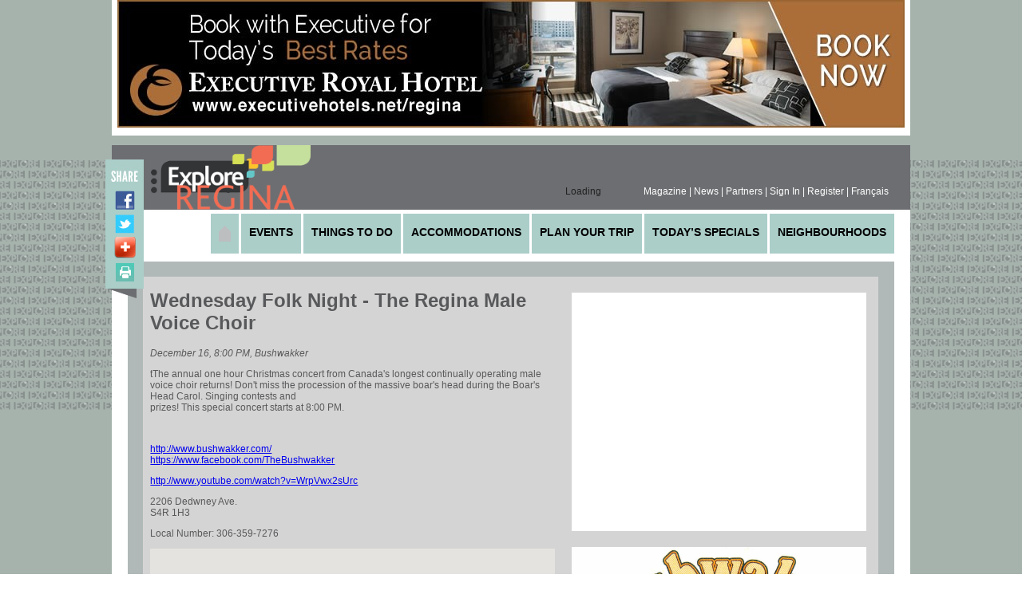

--- FILE ---
content_type: text/html; charset=UTF-8
request_url: http://www.exploreregina.com/events/event/1829/
body_size: 5883
content:
<!DOCTYPE html>
<!--[if lt IE 7]>      <html class="no-js lt-ie9 lt-ie8 lt-ie7"> <![endif]-->
<!--[if IE 7]>         <html class="no-js lt-ie9 lt-ie8"> <![endif]-->
<!--[if IE 8]>         <html class="no-js lt-ie9"> <![endif]-->
<!--[if gt IE 8]><!--> <html class="no-js"> <!--<![endif]-->
    <head>
        <meta charset="utf-8">
        <meta http-equiv="X-UA-Compatible" content="IE=edge,chrome=1">
        <title>Event</title>
        <meta name="description" content="">
        <meta name="viewport" content="width=device-width">

        <!-- Place favicon.ico and apple-touch-icon.png in the root directory -->

        <link rel="stylesheet" href="/public/ExploreRegina/css/normalize.css">
        <link rel="stylesheet" href="/public/ExploreRegina/css/jquery-ui-1.10.4.custom.css">
        <link rel="stylesheet" href="/public/ExploreRegina/css/main.css">
        <script src="/public/ExploreRegina/js/vendor/modernizr-2.6.2.min.js"></script>
        <script src="https://maps.googleapis.com/maps/api/js?key=AIzaSyA-21cl-fqXaznrQvK1YiG4T6AZSO-Lhdg&sensor=false"></script>

<script>
  (function(i,s,o,g,r,a,m){i['GoogleAnalyticsObject']=r;i[r]=i[r]||function(){
  (i[r].q=i[r].q||[]).push(arguments)},i[r].l=1*new Date();a=s.createElement(o),
  m=s.getElementsByTagName(o)[0];a.async=1;a.src=g;m.parentNode.insertBefore(a,m)
  })(window,document,'script','//www.google-analytics.com/analytics.js','ga');

  ga('create', 'UA-42583270-1', 'exploreregina.com');
  ga('send', 'pageview');

</script>

    </head>
    <body>
        <!--[if lt IE 7]>
            <p class="chromeframe">You are using an <strong>outdated</strong> browser. Please <a href="http://browsehappy.com/">upgrade your browser</a> or <a href="http://www.google.com/chromeframe/?redirect=true">activate Google Chrome Frame</a> to improve your experience.</p>
        <![endif]-->

        <div class="wrapper">
            <div class="top_ad">
<ul class='top_banner'>
<li><a href='https://gc.synxis.com/rez.aspx?Chain=6278&Hotel=57749&promo=hot&_ga=1.240742151.580365182.1431636408' target='_blank'><img src='/public/banner/Executive_Royal_Hotel_Leaderboard_Banner.jpg' /></a></li>
</ul>
</div>            <p><span class="social_bt"><i class="fa fa-share-alt"></i></span> <span class="menu_bt"><i class="fa fa-bars"></i></span>         <div class="social">
            <div class="social_view">
                <ul>
                    <li><img src="/public/ExploreRegina/img/share.jpg"></li>
                    <li><a href="https://www.facebook.com/ExploreRegina" target="_blank"><img src="/public/ExploreRegina/img/facebook.jpg" /></a></li>
                    <li><a href="https://twitter.com/ExploreRegina" target="_blank"><img src="/public/ExploreRegina/img/twitter.jpg" /></a></li>
                    <li><a class="addthis_button_expanded" href="#"><img src="/public/ExploreRegina/img/addthis.png" /></a></li>
                    <li><a class="print" href="" onclick="window.print();"><img src="/public/ExploreRegina/img/print.png" /></a></li>
                </ul>
                <div class="fold">
                    <img src="/public/ExploreRegina/img/fold.png">
                </div>
            </div>
        </div></p>
<header>
<div class="logo"><a href="/"><img src="/public/ExploreRegina/img/logo.png" /></a></div>
<div class="header_right">
<div class="search"><div id='cse-search-form' style='width: 100%;'>Loading</div>
<script src='//www.google.com/jsapi' type='text/javascript'></script>
<script type='text/javascript'>
google.load('search', '1', {language: 'en', style: google.loader.themes.V2_DEFAULT});
google.setOnLoadCallback(function() {
  var customSearchOptions = {};
  var orderByOptions = {};
  orderByOptions['keys'] = [{label: 'Relevance', key: ''} , {label: 'Date', key: 'date'}];
  customSearchOptions['enableOrderBy'] = true;
  customSearchOptions['orderByOptions'] = orderByOptions;
  var customSearchControl =   new google.search.CustomSearchControl('007870314493159849844:eg0jssf9ska', customSearchOptions);
  customSearchControl.setResultSetSize(google.search.Search.FILTERED_CSE_RESULTSET);
  var options = new google.search.DrawOptions();
  options.enableSearchboxOnly('/search-results', 'q');
  options.setAutoComplete(true);
  customSearchControl.draw('cse-search-form', options);
}, true);
</script>
<style type='text/css'>
  input.gsc-input, .gsc-input-box, .gsc-input-box-hover, .gsc-input-box-focus {
    border-color: #D9D9D9;
    background-image: none !important;
  }
  input.gsc-search-button, input.gsc-search-button:hover, input.gsc-search-button:focus {
    border-color: #666666;
    background-color: #CECECE;
    background-image: none;
    filter: none;
    margin: 0;
  }
</style></div>
<nav class="top_nav">
<ul>
<li><a target="_blank" href="https://online.fliphtml5.com/drfn/iens/">Magazine</a></li>
<li>|</li>
<li><a href="/news">News</a></li>
<li>|</li>
<li><a href="/partners">Partners</a></li>
<li>|</li>
<li><a class="login" href="#login">Sign In</a></li>
<li>|</li>
<li><a href="/register/">Register</a></li>
<li>|</li>
<li><a href="/francais/">Français</a></li>
</ul>
</nav>
</div>
</header>
            <div id="content">
                <nav class="main_nav">
                    <ul>
                        <li>
                            <!-- <iframe marginheight="0" marginwidth="0" name="wxButtonFrame" id="wxButtonFrame" height="69" src="http://btn.weather.ca/weatherbuttons/template8.php?placeCode=CASK0162&category0=Cities&containerWidth=150&btnNo=&backgroundColor=blue&multipleCity=&citySearch=1&celsiusF=C" align="top" frameborder="0" width="150" scrolling="no" allowTransparency="true"></iframe> -->
                                <style>
                                    #plemx-root .weather-button {
                                        width: 70px !important;
                                    }
                                </style>
                                <div id="plemx-root"></div>
                                <script type="text/javascript"> 

                                var _plm = _plm || [];
                                _plm.push(['_btn', 116172]); 
                                _plm.push(['_loc','cask0261']);
                                _plm.push(['location', document.location.host ]);
                                (function(d,e,i) {
                                if (d.getElementById(i)) return;
                                var px = d.createElement(e);
                                px.type = 'text/javascript';
                                px.async = true;
                                px.id = i;
                                px.src = ('https:' == d.location.protocol ? 'https:' : 'http:') + '//widget.twnmm.com/js/btn/pelm.js?orig=en_ca';
                                var s = d.getElementsByTagName('script')[0];

                                var py = d.createElement('link');
                                py.rel = 'stylesheet'
                                py.href = ('https:' == d.location.protocol ? 'https:' : 'http:') + '//widget.twnmm.com/styles/btn/styles.css'

                                s.parentNode.insertBefore(px, s);
                                s.parentNode.insertBefore(py, s);
                                })(document, 'script', 'plmxbtn');</script>
                        </li>
                        <li><a href="/"><img src="/public/ExploreRegina/img/home.png"></a></li>
                        <li><a href="/events/">Events</a></li>
                        <li>
                            <a href="/things-to-do/">Things To Do</a>
                            <ul class="dropdown">
                                <li><a href="/things-to-do/explore-attractions/">Explore Attractions</a></li>
                                <li><a href="/things-to-do/discover-the-francophone-experience/">Discover the Francophone Experience</a></li>
                                <li>
                                    <a href="/things-to-do/go-shopping/">Go Shopping</a>
                                    <ul>
                                        <li><a href="/things-to-do/go-shopping/antique-shops/">Antique Shops</a></li>
                                        <li><a href="/things-to-do/go-shopping/book-stores/">Book Stores</a></li>
                                        <li><a href="/things-to-do/go-shopping/coin-collectors/">Coin Collectors</a></li>
                                        <li><a href="/things-to-do/go-shopping/department-stores/">Department Stores</a></li>
                                        <li><a href="/things-to-do/go-shopping/diaper-services/">Diaper Services</a></li>
                                        <li><a href="/things-to-do/go-shopping/fabrics/">Fabrics</a></li>
                                        <li><a href="/things-to-do/go-shopping/giftsspecialty-foods-shops/">Gifts/Specialty Foods & Shops</a></li>
                                        <li><a href="/things-to-do/go-shopping/health-beauty/">Health & Beauty</a></li>
                                        <li><a href="/things-to-do/go-shopping/shopping-centres/">Shopping Centres</a></li>
                                        <li><a href="/things-to-do/go-shopping/shopping-districts/">Shopping Districts</a></li>
                                        <li><a href="/things-to-do/go-shopping/specialty-clothes/">Specialty Clothes</a></li>
                                        <li><a href="/things-to-do/go-shopping/specialty-shoes/">Specialty Shoes</a></li>
                                        <li><a href="/things-to-do/go-shopping/sportsrecreation/">Sports/Recreation</a></li>
                                    </ul>
                                </li>
                                <li><a href="/things-to-do/discover-arts-culture/">Discover Arts & Culture</a></li>
                                <li><a href="/things-to-do/taste-delicious-cuisine/">Taste Delicious Cuisine</a>
                                    <ul>
                                        <li><a href="/things-to-do/taste-delicious-cuisine/afghan/">Afghan</a></li>
                                        <li><a href="/things-to-do/taste-delicious-cuisine/asian/">Asian</a></li>
                                        <li><a href="/things-to-do/taste-delicious-cuisine/casual-dining/">Casual Dining</a></li>
                                        <li><a href="/things-to-do/taste-delicious-cuisine/catering/">Catering</a></li>
                                        <li><a href="/things-to-do/taste-delicious-cuisine/coffee-houses/">Coffee Houses</a></li>
                                        <li><a href="/things-to-do/taste-delicious-cuisine/contemporary-dining/">Contemporary Dining</a></li>
                                        <li><a href="/things-to-do/taste-delicious-cuisine/delis/">Delis</a></li>
                                        <li><a href="/things-to-do/taste-delicious-cuisine/east-indian/">East Indian</a></li>
                                        <li><a href="/things-to-do/taste-delicious-cuisine/ethiopian/">Ethiopian</a></li>
                                        <li><a href="/things-to-do/taste-delicious-cuisine/greek/">Greek</a></li>
                                        <li><a href="/things-to-do/taste-delicious-cuisine/italian/">Italian</a></li>
                                        <li><a href="/things-to-do/taste-delicious-cuisine/korean/">Korean</a></li>
                                        <li><a href="/things-to-do/taste-delicious-cuisine/latin-american/">Latin-American</a></li>
                                        <li><a href="/things-to-do/taste-delicious-cuisine/middle-eastern/">Middle Eastern</a></li>
                                        <li><a href="/things-to-do/taste-delicious-cuisine/mexican/">Mexican</a></li>
                                        <li><a href="/things-to-do/taste-delicious-cuisine/russian/">Russian</a></li>
                                        <li><a href="/things-to-do/taste-delicious-cuisine/fast-food/">Fast Food</a></li>
                                        <li><a href="/things-to-do/taste-delicious-cuisine/frozen-treats/">Frozen Treats</a></li>
                                        <li><a href="/things-to-do/taste-delicious-cuisine/health-food/">Health Food</a></li>
                                        <li><a href="/things-to-do/taste-delicious-cuisine/fusion-restaurants/">Fusion Restaurants</a></li>
                                        <li><a href="/things-to-do/taste-delicious-cuisine/pizza/">Pizza</a></li>
                                        <li><a href="/things-to-do/taste-delicious-cuisine/steakhouses/">Steakhouses</a></li>
                                        <li><a href="/things-to-do/taste-delicious-cuisine/nightlife-brewpubs/">Nightlife – Brewpubs</a></li>
                                        <li><a href="/things-to-do/taste-delicious-cuisine/nightlife-night-clubs/">Nightlife – Night Clubs</a></li>
                                        <li><a href="/things-to-do/taste-delicious-cuisine/nightlife-wine-bars/">Nightlife – Wine Bars</a></li>
                                        <li><a href="/things-to-do/taste-delicious-cuisine/ukrainian/">Ukrainian</a></li>
                                    </ul>
                                </li>
                                <li><a href="/things-to-do/experience-reginas-top-chefs/">Experience Regina’s Top Chefs </a></li>
                                <li><a href="/things-to-do/enjoy-live-music-concert-performances/">Enjoy Live Music & Concert Performances</a></li>
                                <li><a href="/things-to-do/live-theatre-film-theatres/">Live Theatre & Film Theatres</a></li>
                                <li><a href="/things-to-do/nightlife-unique-venues/">Nightlife / Unique Venues</a></li>
                                <li><a href="/things-to-do/watch-participate-in-sports-recreation/">Watch & Participate in Sports & Recreation</a></li>
                            </ul>
                        </li>
                        <li>
                            <a href="/accommodations/">Accommodations</a>
                            <ul class="dropdown">
                                <li><a href="/accommodations/hotels/">Hotels</a></li>
                                <li><a href="/accommodations/motels/">Motels</a></li>
                                <li><a href="/accommodations/short-and-long-term-stays/">Short and Long-Term Stays</a></li>
                                <li><a href="/accommodations/bed-and-breakfast/">Bed and Breakfast</a></li>
                                <li><a href="/accommodations/campgrounds/">Campgrounds</a></li>
                                <li><a href="/accommodations/rv-parks/">RV Parks</a></li>
                                <li><a href="/accommodations/hostels/">Hostels</a></li>
                            </ul>
                        </li>
                        <li>
                            <a href="/plan-your-trip/">Plan Your Trip</a>
                            <ul class="dropdown">
                                <li><a href="/plan-your-trip/french-services/">French Services</a>
                                <li>
                                    <a href="/plan-your-trip/getting-to-regina/">Getting to Regina</a>
                                    <ul>
                                        <li><a href="/plan-your-trip/getting-to-regina/air/">AIR</a></li>
                                        <li><a href="/plan-your-trip/getting-to-regina/greyhound/">Greyhound</a></li>
                                        <li><a href="/plan-your-trip/getting-to-regina/stc/">STC</a></li>
                                        <li><a href="/plan-your-trip/getting-to-regina/you-drive/">You Drive</a></li>
                                    </ul>
                                    </li>
                                <li>
                                    <a href="/plan-your-trip/getting-around-regina/">Getting around Regina</a>
                                    <ul>
                                        <li><a href="/plan-your-trip/getting-around-regina/city-transit/">City Transit</a></li>
                                        <li><a href="/plan-your-trip/getting-around-regina/taxi/">Taxi</a></li>
                                        <li><a href="/plan-your-trip/getting-around-regina/car-rental/">Car Rental</a></li>
                                        <li><a href="/plan-your-trip/getting-around-regina/limousine/">Limousine</a></li>
                                    </ul>
                                </li>
                                <li><a href="/plan-your-trip/local-travel-resources/">Local Travel Resources</a></li>
                                <li><a href="/plan-your-trip/international-travel-information/">International Travel Information</a></li>
                                <li>
                                    <a href="/plan-your-trip/itineraries/">Itineraries</a>
                                    <ul>
                                        <li><a href="/plan-your-trip/itineraries/create-your-own-itinerary/">Create Your Own Itinerary</a></li>
                                    </ul>
                                </li>
                            </ul>
                        </li>
                        <li><a href="/todayspecials/">Today’s Specials</a></li>
                        
                        <li>
                            <a href="/neighbourhoods/">Neighbourhoods</a>
                            <ul class="dropdown">
                                <li><a href="/neighbourhoods/new-neighbourhoods/">New Neighbourhoods</a></li>
                                <li><a href="/neighbourhoods/regina-region-homebuilders-association/">Regina & Region Home Builders' Association</a></li>
                                <li><a href="/neighbourhoods/association-of-regina-realtors/">Association of Regina Realtors</a></li>
                                <li><a href="/neighbourhoods/home-builders/">Home Builders</a></li>
                                <li><a href="/neighbourhoods/real-estate-agents/">Real Estate Agents</a></li>
                                <li>
                                    <a href="/neighbourhoods/home-business-suppliers/">Home & Business Suppliers</a>
                                    <ul>
                                        <li><a href="/neighbourhoods/home-business-suppliers/plumbing/">Plumbing</a></li>
                                        <li><a href="/neighbourhoods/home-business-suppliers/carpentry/">Carpentry</a></li>
                                        <li><a href="/neighbourhoods/home-business-suppliers/engineering/">Engineering</a></li>
                                        <li><a href="/neighbourhoods/home-business-suppliers/electrical/">Electrical</a></li>
                                        <li><a href="/neighbourhoods/home-business-suppliers/retail-material-suppliers/">Retail Material Suppliers</a></li>
                                        <li><a href="/neighbourhoods/home-business-suppliers/landscaping/">Landscaping</a></li>
                                        <li><a href="/neighbourhoods/home-business-suppliers/decks-fences/">Decks & Fences</a></li>
                                        <li><a href="/neighbourhoods/home-business-suppliers/asphalt/">Asphalt</a></li>
                                        <li><a href="/neighbourhoods/home-business-suppliers/cement/">Cement</a></li>
                                    </ul>
                                </li>
                                <li><a href="/neighbourhoods/computer/">Computer</a></li>
                                <li><a href="/neighbourhoods/home-business-security/">Home & Business Security</a></li>
                                <li>
                                    <a href="/neighbourhoods/professional-services/">Professional Services</a>
                                    <ul>
                                        <li><a href="/neighbourhoods/professional-services/lawyers/">Lawyers</a></li>
                                        <li><a href="/neighbourhoods/professional-services/accountants/">Accountants</a></li>
                                        <li><a href="/neighbourhoods/professional-services/doctors/">Doctors</a></li>
                                        <li><a href="/neighbourhoods/professional-services/chiropractors/">Chiropractors</a></li>
                                        <li><a href="/neighbourhoods/professional-services/dentists/">Dentists</a></li>
                                        <li><a href="/neighbourhoods/professional-services/denturists/">Denturists</a></li>
                                        <li><a href="/neighbourhoods/professional-services/optometrists/">Optometrists</a></li>
                                        <li><a href="/neighbourhoods/professional-services/physical-therapists/">Physical Therapists</a></li>
                                        <li><a href="/neighbourhoods/professional-services/naturopathic-doctors/">Naturopathic Doctors</a></li>
                                        <li><a href="/neighbourhoods/professional-services/medical-clinics/">Medical Clinics</a></li>
                                        <li><a href="/neighbourhoods/professional-services/eastern-medicine/">Eastern Medicine</a></li>
                                    </ul>
                                </li>
                            </ul>
                        </li>
                    </ul>
                </nav>                <div class="main_content">
                  <div class="event">
                    <div class="event_wrapper">
                    <div class='event_left'>

               <h1>Wednesday Folk Night - The Regina Male Voice Choir</h1>

                  <p class='info'>December 16, 8:00 PM, Bushwakker</p>

               <div>

               <p>tThe annual one hour Christmas concert from Canada&#39;s longest continually operating male voice choir returns! Don&#39;t miss the procession of the massive boar&#39;s head during the Boar&#39;s Head Carol. Singing contests and<br />prizes! This special concert starts at 8:00 PM.</p><p>&nbsp;</p>
               </div>

               <p>
<a target='_blank' href='http://www.bushwakker.com/'>http://www.bushwakker.com/</a><br><a target='_blank' href='https://www.facebook.com/TheBushwakker'>https://www.facebook.com/TheBushwakker</a><br></p>

                <p>
<a target='_blank' href='http://www.youtube.com/watch?v=WrpVwx2sUrc'>http://www.youtube.com/watch?v=WrpVwx2sUrc</a><br>
<p>2206 Dedwney Ave.<br>S4R 1H3</p>
<p>Local Number: 306-359-7276</p>

               <div class='map' data-address='2206 Dedwney Ave. S4R 1H3' ></div>

               </div>

               <div class='event_right'>

               <div class='images'>
<img src='/public/events/image/whitebox.jpg'><img src='/public/events/image/whitebox.jpg'></div>
<img src='/public/events/logo/bushwakker_color_logo.jpg'>
                </div>
                    </div>
                  </div>
                </div>
            </div>
                        <footer>
                <nav class="footer_nav">
                    <ul>
                        <li><a href="/privacy/">Privacy & Site Policy</a></li>
                        <li>|</li>
                        <li><a href="/site-map/">Site Map</a></li>
                        <li>|</li>
                        <li><a href="/contact/">Contact</a></li>
                        <li>|</li>
                        <li><a href="/tourism-industry-jobs/">Tourism Industry Jobs</a></li>
                    </ul>
                </nav>
<!-- Google tag (gtag.js) -->
<script async src="https://www.googletagmanager.com/gtag/js?id=G-VC31BRW4RN"></script>
<script>
  window.dataLayer = window.dataLayer || [];
  function gtag(){dataLayer.push(arguments);}
  gtag('js', new Date());

  gtag('config', 'G-VC31BRW4RN');
</script>

                <p>© Copyright Explore Regina 2013. All rights Reserved. Designed by Noblet Design.  Developed and hosted by Melcher Media.</p>
            </footer>
<div class="login_form" id="login">
    <div class="close_area"></div>
    <div class="login_form_wrapper">
      <div class='form'>
        <h1 class='form_title'>Login</h1>
        <form name="LoginForm" method="post" action="/public/ExploreRegina/php/login.php">
          <div class='table_row'>
            <p>
                        </p>
          </div>
          <div class='table_row'>
            <div><label>Username</label></div>
            <div><input name="username" type="text"></div>
          </div>
          <div class='table_row'>
            <div><label>Password</label></div>
            <div><input name="password" type="password"></div>
          </div>
          <div class='table_row'>
            <a class="forgot_password" href="#">Forgot password?</a>
          </div>
          <div class='table_row'>
            <input type="submit" name="submit" value="" class="submit_bt">
          </div>
        </form>
      </div>
    </div>
</div>        </div>

        <script src="http://ajax.googleapis.com/ajax/libs/jquery/1.9.1/jquery.min.js"></script>
        <script>window.jQuery || document.write('<script src="/public/ExploreRegina/js/vendor/jquery-1.9.1.min.js"><\/script>')</script>
        <script src="/public/ExploreRegina/js/vendor/jquery-ui-1.10.4.custom.min.js"></script>
        <script src="/public/ExploreRegina/js/plugins.js"></script>
        <script src="/public/ExploreRegina/js/main.js"></script>
    </body>
</html>

--- FILE ---
content_type: text/plain
request_url: https://www.google-analytics.com/j/collect?v=1&_v=j102&a=1118872865&t=pageview&_s=1&dl=http%3A%2F%2Fwww.exploreregina.com%2Fevents%2Fevent%2F1829%2F&ul=en-us%40posix&dt=Event&sr=1280x720&vp=1280x720&_u=IEBAAAABAAAAACAAI~&jid=545051081&gjid=200569554&cid=1415291989.1769471865&tid=UA-42583270-1&_gid=102778135.1769471865&_r=1&_slc=1&z=1301036541
body_size: -286
content:
2,cG-3YPT5HERGH

--- FILE ---
content_type: application/javascript
request_url: http://www.exploreregina.com/public/ExploreRegina/js/main.js
body_size: 3773
content:
(function() {
  var start = null, end = null;
  var isMobile = {
        Android: function() {
                return navigator.userAgent.match(/Android/i);
                    },
    BlackBerry: function() {
            return navigator.userAgent.match(/BlackBerry/i);
                },
    iOS: function() {
            return navigator.userAgent.match(/iPhone|iPad|iPod/i);
                },
    Opera: function() {
            return navigator.userAgent.match(/Opera Mini/i);
                },
    Windows: function() {
            return navigator.userAgent.match(/IEMobile/i);
                },
    any: function() {
            return (isMobile.Android() || isMobile.BlackBerry() || isMobile.iOS() || isMobile.Opera() || isMobile.Windows());
                }
  };

  $.fn.extend({
      rotateImages: function() {
          var _this = this;
          var img = $('.images img:visible', _this);
          var next = img.next();
          if(next.length == 0)
              next = $('.images img:eq(0)', _this);
          img.delay(6000).fadeOut(400, function() {
              next.fadeIn(400);
              if(_this.height() > 0) 
                  _this.rotateImages();
          });
      }
  });

  var width = $(window).width(),
      height = $(window).height(),
      mobile = isMobile.any();

  $('.s_date').datepicker({
      minDate: 0,
      defaultDate: $('input[name=s_date]').val(),
      //altField: "input[name=s_date]",
      //altFormat: "yy-mm-dd",
      dateFormat: "yy-mm-dd",
      onSelect: function(text, el) {
        var val = $('input[name=e_date]').val();
        var date1 = new Date(text);
        var date2 = new Date(val);
        if(date1 > date2) {
            $('.e_date').datepicker('setDate', text);
        }
      }
  });
  $('.e_date').datepicker({
      minDate: 0,
      defaultDate: $('input[name=e_date]').val(),
      //altField: "input[name=e_date]",
      //altFormat: "yy-mm-dd",
      dateFormat: "yy-mm-dd"
  });

  $('.start_date').datepicker({
      minDate: 0,
      defaultDate: $('input[name="event[start_date]"]').val()
  });
  $('.end_date').datepicker({
      minDate: 0,
      defaultDate: $('input[name="event[end_date]"]').val()
  });

  $('.bxslider').bxSlider({
      auto: true,
      speed: 1000,
      pause: 6000,
      adaptiveHeight: true,
      mode: 'fade',
      controls: false
  });
  $('.top_banner').bxSlider({
      auto: true,
      speed: 1000,
      pause: 8000,
      mode: 'fade',
      controls: false,
      pager: false
  });
  $('.bottom_banner').bxSlider({
      auto: true,
      speed: 1000,
      pause: 7000,
      mode: 'fade',
      controls: false,
      pager: false
  });

  $('.ad_bt').on({
      click: function(e) {
          e.preventDefault();
          if($('.bottom_ad .bx-wrapper').height() == 0) {
              var h = $('.bottom_ad .bx-viewport').height();
              $('.bottom_ad .bx-wrapper').animate({height: h}, 400, function() {
                  $('.ad_bt img').attr('src', '/public/ExploreRegina/img/minus.png'); 
              });
          }
          else {
              $('.bottom_ad .bx-wrapper').animate({height: 0}, 400, function() {
                  $('.ad_bt img').attr('src', '/public/ExploreRegina/img/plus.png'); 
              });
          }
      }
  });

  $('.main_nav a').on({
      click: function(e) {
          var siblings = $(this).siblings('ul');
          if(siblings.length > 0) {
              e.preventDefault();
              if(siblings.css('display') == 'block')
                  siblings.hide();
              else {
                  $('ul', siblings.parent().parent()).hide();
                  siblings.show();
              }
          }
      }
  });

  $('.login').on({
      click: function(e) {
          e.preventDefault();
          var target = $(this).attr('href');
          $(target).show();
      }
  });

  $('.login_form .close_area').on({
      click: function(e) {
          $('.login_form').fadeOut(500);
      }
  });

  $('.forgot_password').on({
      click: function(e) {
          e.preventDefault();
          var username = $('#login input[name=username]').val();
          $.ajax({
              url: 'public/ExploreRegina/php/forget_password.php',
              method: 'post',
              data: {username: username},
              success: function(data) {
                  $('#login .table_row:eq(0) p').text(data);
              }
          });
      }
  });

  //bindBox();

  $('.search_bt').on({
      click: function() {
          if($('.search_event').height() > 45) {
              $('.search_event').animate({height: 40}, 500);
          }
          else {
              var h = $('.form_view').height() + 45;
              $('.search_event').animate({height: h}, 500, function() {
                  $(this).css('height', 'auto');
              });
          }
      }
  });

  $('.event_form').on({
      submit: function(e) {
          var v_ary = [];
          var c_ary = [];
          $('.v:checked', this).each(function() {
            v_ary.push($(this).val());
          });
          $('.c:checked', this).each(function() {
            c_ary.push($(this).val());
          });
          $('input[name=v_id]', this).val(v_ary.join());
          $('input[name=c_id]', this).val(c_ary.join());
      }
  });

  $('.category_list a').on({
      click: function(e) {
          e.preventDefault();
          var target = $(this).attr('href').substring(1);
          if($(this).hasClass('checked')) {
              var check = false;
              $(this).removeClass('checked');
              if(target == 'venues')
                  $('.venue_list').hide();
          }
          else {
              var check = true;
              $(this).addClass('checked');
              if(target == 'venues') {
                  $('.venue_list').show();
                  start = 1;
                  adjustInitialList();
              }
          }
          $('.category_checkbox input[value="'+target+'"]').prop('checked', check);
      }
  });
  
  $('.initial_list a').on({
      click: function(e) {
          e.preventDefault();
          var target = $(this).attr('href').substring(1);
          if(target != 'prev' && target != 'next') {
              $('.venue_group').hide();
              $('.venue_group[data-group="'+target+'"]').show();
          }
          if(target == 'prev') {
              start = start - $('.initial_list li:visible').length - 2;
              if(start < 1)
                  start = 1;
              adjustInitialList();
          }
          else if(target == 'next' && end < $('.initial_list li').length - 1) {
              start = end;
              adjustInitialList();
          }
      }
  });

  $('.venue_cb').on({
      change: function() {
          if($(this).prop('checked')) {
              var h = $('.venues_view').height();
              $('.venues').animate({height: h}, 500, function() {
                  $(this).css('height', 'auto'); 
              });
          }
          else {
              $('.venues input[type=checkbox]').prop('checked', $(this).prop('checked'));
              $('.venues').animate({height: 0}, 500);
          }
      }
  });

  $('.group_name').on({
      click: function() {
          var _this = $(this);
          if($(this).parent().height() > 16)
              $(this).parent().animate({height: 16}, 500, function() {
                  _this.html(_this.html().replace(/^\-(.*)$/, '+ $1')); 
              });
          else {
              var h = $(this).siblings('ul').height() + 16;
              $(this).parent().animate({height: h}, 500, function() {
                  _this.html(_this.html().replace(/^\+(.*)$/, '- $1')); 
              });
          }
      }
  });

  $('.select_all').on({
      change: function() {
          $('.group input[type=checkbox]').prop('checked', $(this).prop('checked'));
      }
  });

  $('.menu_bt, .social_bt').on({
      click: function() {
          if($(this).attr('class') == 'menu_bt') {
              if(parseInt($('.main_nav').css('right')) < 0) {
                  $('.main_nav').animate({right: 0}, 500);
              } else {
                  $('.main_nav > ul ul').hide();
                  $('.main_nav').animate({right: '-100%'}, 500);
              }
          } else {
              if(parseInt($('.social').css('left')) < 0) {
                  $('.social').stop().animate({left: 0}, 500);
              } else {
                  $('.social').stop().animate({left: '-100%'}, 500);
              }
          }
      }
  });

  if($('.venue').length > 0) {
       $('input[name="venues[]"]:checked').each(function() {
          var p = $($(this).parents().get(2));
          p.height(p.children('ul').height() + 16);
          p.children('.group_name').html(p.children('.group_name').html().replace(/\+(.*)/, '-$1'));
      });

     
  }

  if($('.preview_bt').length > 0) {
      $('input[name="event[type][]"]:checked, input[name="event[venue][]"]:checked').each(function() {
          var p = $($(this).parents().get(2));
          p.height(p.children('ul').height() + 16);
          p.children('.group_name').html(p.children('.group_name').html().replace(/\+(.*)/, '-$1'));
      });

      $('.preview_bt').on({
          click: function(e) {
              e.preventDefault();
              emptyContent();
              $('#preview').fadeIn(500, function() {
                  var title = $("input[name='event[title]']").val();
                  var sub_title = $("input[name='event[sub_title]']").val();
                  var address = $("input[name='event[address]']").val();
                  var postal_code = $("input[name='event[postal_code]']").val();
                  var local_number = $("input[name='event[local_number]']").val();
                  var toll_free_number = $("input[name='event[toll_free_number]']").val();
                  var email = $("input[name='event[email]']").val();
                  var start_date = $("input[name='event[start_date]']").val();
                  var hour = $("select[name='event[hour]']").val();
                  var minute = $("select[name='event[minute]']").val();
                  var start_date_ary = start_date.split('/');
                  var month = parseInt(start_date_ary[0]) - 1;
                  var date = start_date_ary[1];
                  var months = ["January", "Febuary", "March", "April", "May", "June", "July", "August", "September", "October", "November", "December"];
                  var locations = [];
                  $("input[name='event[venue][]']:checked").each(function() {
                    locations.push($(this).parent().text());
                  });
                  var location = locations.join();
                  var description = CKEDITOR.instances.event_description.getData();
                  var links = $("input[name='event[link]']").val().replace(/\s/, '').split(',');
                  var videos = $("input[name='event[video]']").val().replace(/\s/, '').split(',');

                  $('.e_title').html(title + (sub_title ? " - " + sub_title : ""));
                  $('.e_date_time_place').html(months[month] + " " + date + ", " + hour + ":" + minute + ", at " + location);
                  $('.e_description').html(description);
                  for(var i in links) {
                    if(links[i] != "") {
                      var link = links[i].replace(/^((?!http)(?!https)\w*)(.*)$/, 'http://$1$2');
                      $('.e_links').append("<a target='_blank' href='" + link + "'>" + link + "</a>");
                    }
                  }
                  for(var i in videos) {
                    if(videos[i] != "") {
                      var video = videos[i].replace(/^((?!http)(?!https)\w*)(.*)$/, 'http://$1$2');
                      $('.e_videos').append("<a target='_blank' href='" + video + "'>" + video + "</a>");
                    }
                  }
                  $('.e_address').html(address + "<br>" + postal_code);
                  $('.e_email').html("<a href='mailto:" + email + "'>" + email + "</a>");
                  $('.e_number').html((local_number ? "Local Number: " + local_number + "<br>" : "") + (toll_free_number ? "Toll Free Number: " + toll_free_number : ""));
                  
                  
              });
          }
      });

      $('#preview .close_area').on({
          click: function() {
              $('#preview').fadeOut(500);
          }
      });

      $("input[name='image[]']").on({
          change: function(e) {
              var files = e.target.files;
              var reader = new FileReader();
              reader.onload = function(theFile) {
                $('.e_image').attr('src', theFile.target.result);
              };
              reader.readAsDataURL(files[0]);
          }
      });
      $("input[name='logo']").on({
          change: function(e) {
              var files = e.target.files;
              var reader = new FileReader();
              reader.onload = function(theFile) {
                $('.e_logo').attr('src', theFile.target.result);
              };
              reader.readAsDataURL(files[0]);
          }
      });
  }
  
  function bindBox() {
    $('.boxes .box').on({
        click: function() {
            var expand = $(this).next('.expand');
            if(expand.height() == 0) {
                $(this).hide();
                var id = $(this).data('id');
                var h = $('.expand_view', expand).height();
                expand.animate({height: h}, 500, function() {
                    expand.css({height: 'auto'}); 
                });
                address($('.map', expand));
                expand.rotateImages();
            }
        }
    });

    $('.expand .close_bt').on({
        click: function() {
            var expand = $(this).parent();
            $(this).parent().animate({height: 0}, 500, function() {
                expand.prev('.box').show();
            });
        }
    });
  }

  if($('.event').length > 0) {
    address($('.map'));
    $('.event').rotateImages();
  }

  $(window).load(function() {
      resize();
  });

  $(window).resize(function() {
      if(mobile) {
          if($(window).width() != width && $(window).height() != height) {
            resize();
          }
      } else {
          resize();
      }
  });

  function adjustInitialList() {
      var lw = $('.search_event').width();
      var length = $('.initial_list li').length;
      var total = 0;
      var set = false;
      $('.initial_list li').each(function(index) {
          if(index >= start) {
              total += $(this).outerWidth(true) + 4;
              if(total >= lw && index <= length - 1 && !set) {
                  set = true;
                  end = index - 2;
              }
          }
      });
      if(!set)
          end = length - 1;
      $('.initial_list li').slice(1, length - 1).hide(); 
      $('.initial_list li').slice(start, end).show();
  }

  function resize() {
      var w = $(window).innerWidth();
      if(w <= 1000) {
          $('.main_nav, .social').attr('style', '');
      }
      if(w > 1000) {
          var left = $('.wrapper').offset().left - 8;
          $('.social').css('left', left);
      }
      if(start != null && end != null) {
          adjustInitialList();
      }
  }

  function emptyContent() {
      $('.e_title, .e_date_time_place, .e_description, .e_links, .e_videos, .e_address, .e_email, .e_number').empty();
  }

  function address(el) {
      var map_canvas = el.get(0);
      var address = el.data('address');
      var geocoder = new google.maps.Geocoder();
      var mapOptions = {
          zoom: 14,
          scrollwheel: false,
          mapTypeId: google.maps.MapTypeId.ROADMAP
      };
      var map = new google.maps.Map(map_canvas, mapOptions);

      if (el.data('lat') && el.data('lng')) {

        console.log(el.data('lat'));
        console.log(el.data('lng'));

        var pos = (new google.maps.LatLng(el.data('lat'), el.data('lng')));

        map.setCenter(pos);

        var marker = new google.maps.Marker({
          map: map,
            position: pos
        });


      } else {

        geocoder.geocode({ 'address': address}, function(results, status) {
          if(status == google.maps.GeocoderStatus.OK) {
            map.setCenter(results[0].geometry.location);
            var marker = new google.maps.Marker({
              map: map,
                position: results[0].geometry.location
            });
          }
        });

      }


  }
})();
